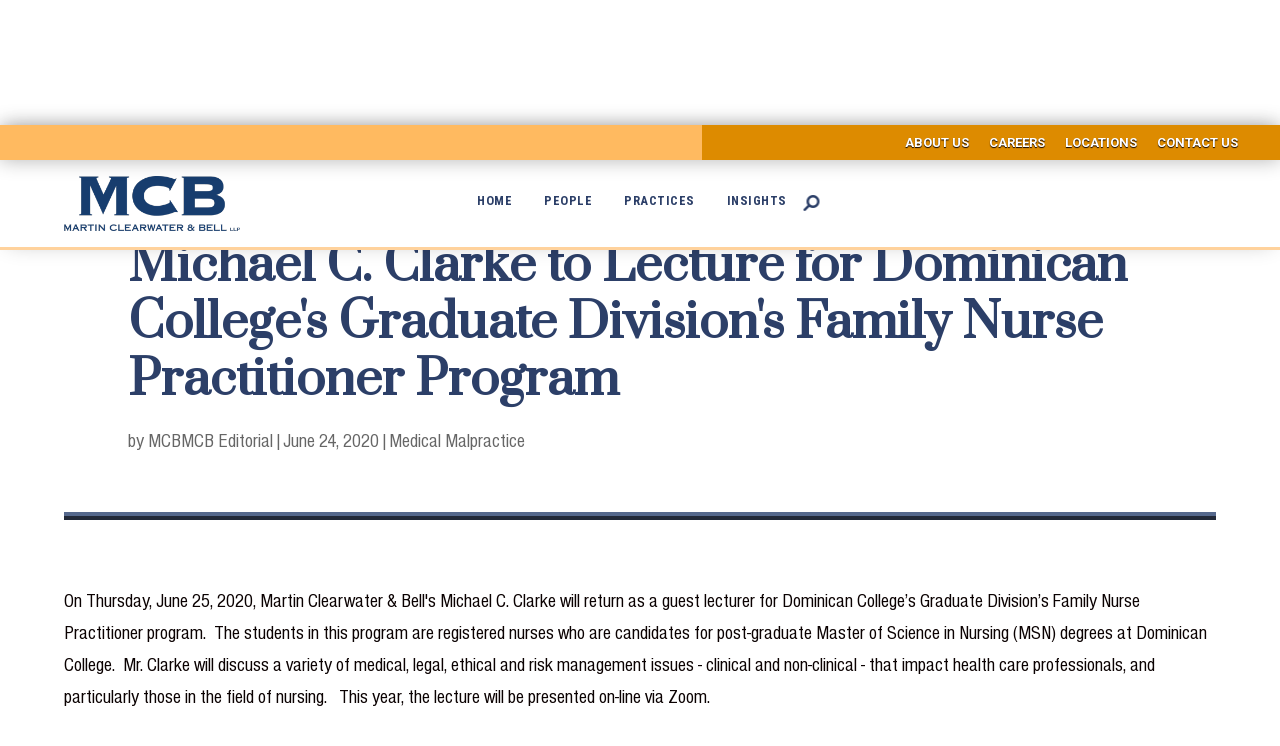

--- FILE ---
content_type: text/html
request_url: https://www.mcblaw.com/news/michael-c-clarke-to-lecture-for-dominican-colleges-graduate-divisions-family-nurse-practitioner-program
body_size: 12946
content:
<!DOCTYPE html><!-- Last Published: Fri Jan 09 2026 21:48:42 GMT+0000 (Coordinated Universal Time) --><html data-wf-domain="www.mcblaw.com" data-wf-page="6281e9717e1c2ec7cb21883e" data-wf-site="627e22614c89f732cf8188a0" lang="en" data-wf-collection="6281e9717e1c2ed3d121883c" data-wf-item-slug="michael-c-clarke-to-lecture-for-dominican-colleges-graduate-divisions-family-nurse-practitioner-program"><head><meta charset="utf-8"/><title>Michael C. Clarke to Lecture for Dominican College&#x27;s Graduate Division&#x27;s Family Nurse Practitioner Program | Martin Clearwater &amp; Bell LLP</title><meta content="On Thursday, June 25, 2020, Martin Clearwater &amp; Bell&#x27;s Michael C. Clarke will return as a guest lecturer for Dominican College’s Graduate Division’s Family Nurse Practitioner program." name="description"/><meta content="Michael C. Clarke to Lecture for Dominican College&#x27;s Graduate Division&#x27;s Family Nurse Practitioner Program | Martin Clearwater &amp; Bell LLP" property="og:title"/><meta content="On Thursday, June 25, 2020, Martin Clearwater &amp; Bell&#x27;s Michael C. Clarke will return as a guest lecturer for Dominican College’s Graduate Division’s Family Nurse Practitioner program." property="og:description"/><meta content="" property="og:image"/><meta content="Michael C. Clarke to Lecture for Dominican College&#x27;s Graduate Division&#x27;s Family Nurse Practitioner Program | Martin Clearwater &amp; Bell LLP" property="twitter:title"/><meta content="On Thursday, June 25, 2020, Martin Clearwater &amp; Bell&#x27;s Michael C. Clarke will return as a guest lecturer for Dominican College’s Graduate Division’s Family Nurse Practitioner program." property="twitter:description"/><meta content="" property="twitter:image"/><meta property="og:type" content="website"/><meta content="summary_large_image" name="twitter:card"/><meta content="width=device-width, initial-scale=1" name="viewport"/><meta content="EuSG8amoDId2jrlyk1SdTO4-TeY_860eQtsrJK1pKoQ" name="google-site-verification"/><link href="https://cdn.prod.website-files.com/627e22614c89f732cf8188a0/css/mcblaw.shared.225cf20ef.min.css" rel="stylesheet" type="text/css" integrity="sha384-IlzyDvv1qEEti+Yo6ZlNyx1hAWkp0UpkL8wxfBHlgOyAbotq710Znq48VRidbAQE" crossorigin="anonymous"/><link href="https://fonts.googleapis.com" rel="preconnect"/><link href="https://fonts.gstatic.com" rel="preconnect" crossorigin="anonymous"/><script src="https://ajax.googleapis.com/ajax/libs/webfont/1.6.26/webfont.js" type="text/javascript"></script><script type="text/javascript">WebFont.load({  google: {    families: ["Prata:regular","Roboto:300,regular,500,500italic,700,700italic","Roboto Condensed:regular,700,700italic"]  }});</script><script type="text/javascript">!function(o,c){var n=c.documentElement,t=" w-mod-";n.className+=t+"js",("ontouchstart"in o||o.DocumentTouch&&c instanceof DocumentTouch)&&(n.className+=t+"touch")}(window,document);</script><link href="https://cdn.prod.website-files.com/627e22614c89f732cf8188a0/627e273834d43d9ff43d5389_mcb-favicon.png" rel="shortcut icon" type="image/x-icon"/><link href="https://cdn.prod.website-files.com/627e22614c89f732cf8188a0/627e273cd6373fe4cbcf9a84_mcb-webclip.png" rel="apple-touch-icon"/><link href="https://www.mcblaw.com/news/michael-c-clarke-to-lecture-for-dominican-colleges-graduate-divisions-family-nurse-practitioner-program" rel="canonical"/><script src="https://www.google.com/recaptcha/api.js" type="text/javascript"></script><!-- Please keep this css code to improve the font quality-->
<style>
  * {
  -webkit-font-smoothing: antialiased;
  -moz-osx-font-smoothing: grayscale;
}
</style>
<script
  src="https://code.jquery.com/jquery-3.6.0.min.js"
  integrity="sha256-/xUj+3OJU5yExlq6GSYGSHk7tPXikynS7ogEvDej/m4="
  crossorigin="anonymous"></script>

<!-- You can remove this -->
<meta name="facebook-domain-verification" content="mlk59ybu44651lzcbhhxjfl8vfae8q" />

<!-- Google Tag Manager -->
<script>(function(w,d,s,l,i){w[l]=w[l]||[];w[l].push({'gtm.start':
new Date().getTime(),event:'gtm.js'});var f=d.getElementsByTagName(s)[0],
j=d.createElement(s),dl=l!='dataLayer'?'&l='+l:'';j.async=true;j.src=
'https://www.googletagmanager.com/gtm.js?id='+i+dl;f.parentNode.insertBefore(j,f);
})(window,document,'script','dataLayer','GTM-PFZDT4CM');</script>
<!-- End Google Tag Manager --><!-- [Attributes by Finsweet] Powerful Rich Text -->
<script defer src="https://cdn.jsdelivr.net/npm/@finsweet/attributes-richtext@1/richtext.js"></script>
<!-- [Attributes by Finsweet] CMS PrevNext -->
<script async src="https://cdn.jsdelivr.net/npm/@finsweet/attributes-cmsprevnext@1/cmsprevnext.js"></script>

<script type="application/ld+json">
{
  "@context": "https://schema.org",
  "@type": "NewsArticle",
  "mainEntityOfPage": {
    "@type": "WebPage",
    "@id": "https://www.mcblaw.com/news/michael-c-clarke-to-lecture-for-dominican-colleges-graduate-divisions-family-nurse-practitioner-program"
  },
  "headline": "Michael C. Clarke to Lecture for Dominican College&#39;s Graduate Division&#39;s Family Nurse Practitioner Program",
  "description": "On Thursday, June 25, 2020, Martin Clearwater &amp; Bell&#39;s Michael C. Clarke will return as a guest lecturer for Dominican College’s Graduate Division’s Family Nurse Practitioner program.",
  "image": "",  
  "author": {
    "@type": "Person",
    "name": "MCB Editorial"
  },  
  "publisher": {
    "@type": "Organization",
    "name": "Martin Clearwater & Bell LLP",
    "logo": {
      "@type": "ImageObject",
      "url": "https://assets.website-files.com/627e22614c89f732cf8188a0/627e35a2d13efa666fa3b779_mcb_logo.png"
    }
  },
  "datePublished": "Jun 24, 2020"
}
</script>

<script type="application/ld+json">
{
 "@context": "http://schema.org",
 "@type": "BreadcrumbList",
 "itemListElement":
 [
  {
   "@type": "ListItem",
   "position": 1,
   "item":
   {
    "@id": "https://www.mcblaw.com/",
    "name": "Home"
    }
  },
  {
   "@type": "ListItem",
  "position": 2,
  "item":
   {
     "@id": "https://www.mcblaw.com/news/",
     "name": "Insghts"
   }
  },
  {
   "@type": "ListItem",
   "position": 3,
   "item":
   {
    "@id": "https://www.mcblaw.com/news/michael-c-clarke-to-lecture-for-dominican-colleges-graduate-divisions-family-nurse-practitioner-program",
    "name": "Michael C. Clarke to Lecture for Dominican College&#39;s Graduate Division&#39;s Family Nurse Practitioner Program"
    }
  }
],
 "itemListOrder": "Descending",
"numberOfItems": "3"
}
</script>
<style>
.previous-post .button-nav.next-post, 
.next-post .button-nav.previous-post {
    display: none;
}
.blog-category-list .category-item .category-text:after {
	content: ",";
  margin-right: 5px;
}

.blog-category-list .category-item:last-child .category-text:after {
	display: none;
  margin-right: 0;
}
</style></head><body><div class="page-wrapper"><div class="global-styles w-embed"><style>

/* Snippet gets rid of top margin on first element in any rich text*/
.w-richtext>:first-child {
	margin-top: 0;
}

/* Snippet gets rid of bottom margin on last element in any rich text*/
.w-richtext>:last-child, .w-richtext ol li:last-child, .w-richtext ul li:last-child {
    margin-bottom: 0;
}

/* Snippet makes all link elements listed below to inherit color from their parent */
a, 
.w-tab-link,
.w-nav-link,
.w-dropdown-btn,
.w-dropdown-toggle,
.w-dropdown-link
{
color: inherit;
}

/* Snippet prevents all click and hover interaction with an element */
.clickable-off {
  pointer-events: none;
}

/* Snippet enables all click and hover interaction with an element */
.clickable-on{
  pointer-events: auto;
}

/* Snippet enables you to add class of div-square which creates and maintains a 1:1 dimension of a div.*/
.div-square::after {
  content: "";
  display: block;
  padding-bottom: 100%;
}

/*Hide focus outline for main content element*/
    main:focus-visible {
    outline: -webkit-focus-ring-color auto 0px;
}

/* Make sure containers never lose their center alignment*/
.container-medium, .container-small, .container-large {
  margin-right: auto !important;
  margin-left: auto !important;
}

/*Reset selects, buttons, and links styles*/
.w-input, .w-select, a {
color: inherit;
text-decoration: inherit;
font-size: inherit;
}

/*Apply "..." after 3 lines of text */
.text-style-3lines {
    display: -webkit-box;
    overflow: hidden;
    -webkit-line-clamp: 3;
    -webkit-box-orient: vertical;
}

/* Apply "..." after 2 lines of text */
.text-style-2lines {
    display: -webkit-box;
    overflow: hidden;
    -webkit-line-clamp: 2;
    -webkit-box-orient: vertical;
}
/* Apply "..." at 100% width */
.truncate-width { 
		width: 100%; 
    white-space: nowrap; 
    overflow: hidden; 
    text-overflow: ellipsis; 
}
/* Removes native scrollbar */
.no-scrollbar {
    -ms-overflow-style: none;  // IE 10+
    overflow: -moz-scrollbars-none;  // Firefox
}

.no-scrollbar::-webkit-scrollbar {
    display: none; // Safari and Chrome
}

.button-arrow.width-auto {
    width: auto!important;
}

button.splide__arrow.splide__arrow--next, 
button.splide__arrow.splide__arrow--prev {
    background: rgb(0 0 0 / 70%);
    color: #fff;
    font-size: 1rem;
}

button.splide__arrow svg {
    fill: #fff;
    height: 1em;
    width: 1em;
}


</style></div><main class="main-wrapper"><div class="header-wrapper sticky"><div class="top-header hide-tablet"><div class="top-header-left"></div><div class="top-header-right"><div data-animation="default" data-collapse="medium" data-duration="400" data-easing="ease" data-easing2="ease" role="banner" class="top-navbar w-nav"><div class="max-width-full w-container"><nav role="navigation" class="top-navigation-wrapper w-nav-menu"><a href="/about-us" class="top-navbar-link w-nav-link">About us</a><a href="/careers" class="top-navbar-link w-nav-link">Careers</a><a href="/locations" class="top-navbar-link w-nav-link">Locations</a><a href="/contact-us" class="top-navbar-link w-nav-link">Contact us</a></nav></div></div></div></div><div data-collapse="medium" data-animation="default" data-duration="400" data-w-id="c8f3ba1d-f09c-2460-757d-db24903b643c" data-easing="ease" data-easing2="ease" role="banner" class="navbar2_component w-nav"><div class="container-large"><div class="navbar2_container"><a href="/" class="navbar2_logo-link w-nav-brand"><img src="https://cdn.prod.website-files.com/627e22614c89f732cf8188a0/627e35a2d13efa666fa3b779_mcb_logo.png" loading="lazy" alt="MCB Logo" class="navbar2_logo"/></a><div class="navbar1_menu-button w-nav-button"><div class="menu-icon1"><div class="menu-icon1_line-top"></div><div class="menu-icon1_line-middle"><div class="menu-icon_line-middle-inner"></div></div><div class="menu-icon1_line-bottom"></div></div></div><nav role="navigation" id="w-node-c8f3ba1d-f09c-2460-757d-db24903b6447-903b642d" class="navbar2_menu w-nav-menu"><a href="/" class="navbar2_link hide-tablet w-nav-link">Home</a><a href="/people" class="navbar2_link w-nav-link">People</a><a href="/practice-areas" class="navbar2_link w-nav-link">Practices</a><a href="/about-us" class="navbar2_link hide-dekstop w-nav-link">About Us</a><a href="/news" class="navbar2_link w-nav-link">Insights</a><a href="/careers" class="navbar2_link hide-dekstop w-nav-link">Careers</a><a href="/locations" class="navbar2_link hide-dekstop w-nav-link">Locations</a><a href="/contact-us" class="navbar2_link hide-dekstop w-nav-link">Contact Us</a><a href="#" data-w-id="c8f3ba1d-f09c-2460-757d-db24903b6450" class="navbar_search w-nav-link"></a><div class="navbar_search-wrapper"><form action="/search" class="header-search w-form"><input class="form-input w-input" maxlength="256" name="query" placeholder="Search…" type="search" id="search" required=""/><input type="submit" class="hide w-button" value="Search"/></form><div data-w-id="c8f3ba1d-f09c-2460-757d-db24903b6456" class="search-close-wrapper"><div><span class="font-awesome-bold"></span></div></div></div></nav></div></div></div></div><section><div class="page-padding"><div class="container-large"><div class="padding-vertical padding-xhuge"><div class="max-width-xlarge align-center"><div class="blogpost1_title-wrapper"><div class="margin-bottom margin-small"><h1 class="blog-heading">Michael C. Clarke to Lecture for Dominican College&#x27;s Graduate Division&#x27;s Family Nurse Practitioner Program</h1><div class="blog-post-meta"><div class="inline-block"><div class="post-meta-item"><div>by MCB</div><div>MCB Editorial</div><div class="post-meta-separator">|</div></div></div><div class="inline-block"><div class="post-meta-item"><div>June 24, 2020</div><div class="post-meta-separator">|</div></div></div><div class="inline-block"><div class="post-meta-item blog-category"><div class="w-dyn-list"><div role="list" class="blog-category-list w-dyn-items"><div role="listitem" class="category-item w-dyn-item"><a href="/category/medical-malpractice" class="category-text">Medical Malpractice</a></div></div></div></div></div></div></div></div></div><div class="blog-content-wrapper"><div class="blog-separator"><div class="margin-vertical margin-medium"><div class="blog-top-separator"></div><div class="blog-bottom-separator"></div></div></div><div class="align-center w-condition-invisible"><div class="blogpost1_image-wrapper"><img src="" loading="lazy" alt="Michael C. Clarke to Lecture for Dominican College&#x27;s Graduate Division&#x27;s Family Nurse Practitioner Program" class="blogpost1_image w-dyn-bind-empty"/></div></div><div class="blog_gallery-wrapper w-condition-invisible"><div class="w-dyn-list"><script type="text/x-wf-template" id="wf-template-3fe07675-ef44-ec6c-bb0c-a6695c239264">%3Cdiv%20role%3D%22listitem%22%20class%3D%22w-dyn-item%20w-dyn-repeater-item%22%3E%3Cimg%20src%3D%22https%3A%2F%2Fcdn.prod.website-files.com%2Fplugins%2FBasic%2Fassets%2Fplaceholder.60f9b1840c.svg%22%20loading%3D%22lazy%22%20alt%3D%22%22%20class%3D%22blog_gallery-image%20w-dyn-bind-empty%22%2F%3E%3C%2Fdiv%3E</script><div role="list" class="blog_gallery-list w-dyn-items w-dyn-hide"></div><div class="w-dyn-empty"><div>No items found.</div></div></div></div><div class="blogpost1_content"><div fs-richtext-element="rich-text" class="text-rich-text w-richtext"><p>On Thursday, June 25, 2020, Martin Clearwater &amp; Bell&#x27;s Michael C. Clarke will return as a guest lecturer for Dominican College’s Graduate Division’s Family Nurse Practitioner program.  The students in this program are registered nurses who are candidates for post-graduate Master of Science in Nursing (MSN) degrees at Dominican College.  Mr. Clarke will discuss a variety of medical, legal, ethical and risk management issues - clinical and non-clinical - that impact health care professionals, and particularly those in the field of nursing.   This year, the lecture will be presented on-line via Zoom.</p></div></div></div><div class="blog-nav-wrapper"><div fs-cmsprevnext-element="previous" class="previous-post"><a href="/news" class="button-nav is-alternate previous-post w-button"><span class="font-awesome-bold"></span> Back to Insights</a></div><div fs-cmsprevnext-element="next" class="next-post"></div></div></div></div></div></section><footer class="footer8_component"><div class="page-padding"><div class="container-large"><div class="padding-vertical padding-large"><div class="w-layout-grid footer8_top-wrapper"><div id="w-node-c518dba8-a666-58bc-c945-a25ff461bdf7-f461bdf2" class="footer8_left-wrapper"><div class="social-links-wrapper"><a href="https://www.facebook.com/MartinClearwaterBellLLP" target="_blank" class="social-link w-inline-block"><div class="social-icon-box facebook"><div class="font-awesome-brands"></div></div></a><a href="https://twitter.com/MCBLLP" target="_blank" class="social-link w-inline-block"><div class="social-icon-box twitter"><div class="font-awesome-brands"></div></div></a><a href="https://www.linkedin.com/company/martinclearwaterbell/" target="_blank" class="social-link w-inline-block"><div class="social-icon-box linkedin"><div class="font-awesome-brands"></div></div></a></div><div class="margin-top margin-medium"><div class="copyright">© <span class="copyright-year">Year</span> Martin Clearwater &amp; Bell <span class="text-llp">LLP</span>. All Rights Reserved.</div></div><div class="margin-top margin-xxsmall"><div class="credit-wrap"><div class="footer_credit_text">Website by:</div><a rel="nofollow" aria-label="A link to the website of web design agency farewell at heyfarewell.com" href="https://www.heyfarewell.com/" target="_blank" class="footer_dev-link w-inline-block"><div class="icon-height-xxsmall w-embed"><svg alt="Web Design by fare·well" width=" 100%" height=" 100%" viewBox="0 0 5677 1041" fill="none" xmlns="http://www.w3.org/2000/svg">
<path d="M5296.17 1032.57C5206.61 1032.57 5134.17 975.938 5134.17 866.622C5134.17 773.111 5177.63 680.917 5268.51 518.92C5322.51 430.677 5393.63 325.312 5418.66 281.85C5445 234.436 5437.09 194.924 5391 194.924C5360.71 194.924 5351.49 213.363 5335.68 213.363C5311.97 213.363 5296.17 192.29 5310.66 144.876C5339.63 56.6333 5433.14 0 5527.97 0C5670.21 0 5713.68 125.12 5645.19 258.143C5605.68 330.581 5524.02 435.945 5455.53 554.48C5397.58 665.113 5356.75 753.355 5356.75 806.037C5356.75 838.964 5379.14 858.72 5405.49 858.72C5450.27 860.037 5467.39 827.11 5488.46 827.11C5508.22 827.11 5521.39 846.866 5516.12 871.89C5506.9 941.694 5414.7 1032.57 5296.17 1032.57Z" fill="currentColor"></path>
<path d="M4885.64 1032.57C4796.08 1032.57 4723.64 975.938 4723.64 866.622C4723.64 773.111 4767.1 680.917 4857.98 518.92C4911.98 430.677 4983.1 325.312 5008.12 281.85C5034.46 234.436 5026.56 194.924 4980.46 194.924C4950.17 194.924 4940.95 213.363 4925.15 213.363C4901.44 213.363 4885.64 192.29 4900.12 144.876C4929.1 56.6333 5022.61 0 5117.44 0C5259.68 0 5303.14 125.12 5234.65 258.143C5195.14 330.581 5113.49 435.945 5045 554.48C4987.05 665.113 4946.22 753.355 4946.22 806.037C4946.22 838.964 4968.61 858.72 4994.95 858.72C5039.73 860.037 5056.85 827.11 5077.93 827.11C5097.68 827.11 5110.85 846.866 5105.58 871.89C5096.36 941.694 5004.17 1032.57 4885.64 1032.57Z" fill="currentColor"></path>
<path d="M4374.82 1035.21C4183.85 1035.21 4073.22 927.212 4073.22 749.41C4073.22 529.462 4222.04 293.709 4493.36 293.709C4652.72 293.709 4759.4 378.001 4755.45 522.877C4752.82 632.192 4688.28 715.167 4536.82 733.605C4414.33 746.776 4332.68 687.508 4295.8 667.753C4277.36 657.216 4262.87 674.338 4260.24 715.167C4251.02 816.58 4336.63 877.164 4452.53 875.847C4524.97 871.896 4572.38 852.14 4610.57 831.067C4636.91 816.58 4655.35 804.726 4673.79 816.58C4688.28 825.799 4689.6 845.555 4681.69 867.945C4650.09 952.237 4555.26 1035.21 4374.82 1035.21ZM4472.28 622.973C4534.18 620.339 4580.28 597.949 4581.6 546.584C4582.92 478.097 4536.82 442.536 4460.43 442.536C4384.04 442.536 4322.14 500.487 4312.92 545.267C4298.43 604.534 4407.75 628.241 4472.28 622.973Z" fill="currentColor"></path>
<path d="M3639.48 1036.52C3564.41 1036.52 3506.46 1008.86 3481.44 965.4C3459.05 927.206 3466.95 895.597 3447.19 895.597C3426.12 895.597 3414.27 924.572 3370.8 965.4C3329.97 1002.28 3279.93 1031.25 3200.9 1031.25C3075.78 1031.25 3005.98 965.401 3005.98 860.036C3005.98 782.33 3045.49 705.941 3087.64 642.722C3115.29 600.576 3137.68 570.284 3137.68 534.724C3137.68 500.48 3120.56 489.944 3091.59 489.944C3059.98 489.944 3053.39 509.7 3038.9 509.7C3016.52 509.7 3009.93 497.846 3012.56 476.773C3021.78 395.116 3100.81 305.556 3207.49 305.556C3304.95 305.556 3364.22 364.824 3364.22 459.652C3364.22 525.504 3327.34 576.869 3290.46 633.503C3260.17 680.917 3231.19 728.331 3231.19 778.379C3231.19 824.476 3254.9 850.817 3297.05 850.817C3324.71 850.817 3348.41 837.646 3369.49 813.939C3419.53 763.891 3456.41 669.063 3488.02 592.674C3524.9 499.163 3520.95 475.456 3499.87 454.383C3473.53 434.628 3457.73 422.774 3461.68 391.165C3470.9 329.263 3519.63 314.776 3617.09 314.776C3734.31 314.776 3775.14 330.58 3775.14 405.652C3775.14 434.628 3747.48 451.749 3730.36 467.554C3710.6 485.993 3700.07 499.163 3676.36 567.65C3647.38 638.771 3606.56 712.526 3606.56 775.745C3606.56 824.476 3635.53 850.817 3693.48 850.817C3801.48 850.817 3917.38 654.576 3922.65 557.114C3925.28 503.114 3904.21 489.944 3877.87 474.139C3858.11 462.286 3839.67 451.749 3839.67 403.018C3839.67 343.751 3880.5 308.19 3941.09 308.19C4031.96 308.19 4076.74 356.921 4076.74 450.432C4076.74 683.551 3875.23 1036.52 3639.48 1036.52Z" fill="currentColor"></path>
<path d="M2282.9 1040.48C2066.9 1040.48 1920.71 887.698 1920.71 676.969C1920.71 472.825 2045.83 284.487 2284.21 284.487C2481.77 284.487 2606.89 406.973 2606.89 605.848C2606.89 694.091 2587.14 708.578 2485.72 708.578H2148.56C2127.48 708.578 2120.9 715.163 2122.22 736.236C2123.53 800.772 2214.41 860.04 2338.21 860.04C2421.19 860.04 2468.6 840.284 2501.53 823.162C2519.97 813.943 2534.45 803.406 2548.94 803.406C2576.6 803.406 2579.23 838.967 2570.01 873.21C2543.67 974.623 2430.41 1040.48 2282.9 1040.48ZM2222.31 592.677C2388.26 592.677 2402.75 600.58 2402.75 566.336C2402.75 493.898 2338.21 428.046 2253.92 428.046C2178.85 428.046 2120.9 488.63 2124.85 579.507C2126.17 600.58 2138.02 592.677 2222.31 592.677Z" fill="currentColor"></path>
<path d="M1515.81 1022.04C1335.37 1023.35 1286.64 1027.31 1286.64 950.916C1286.64 912.722 1302.45 886.381 1341.96 866.625C1374.88 852.137 1388.05 837.65 1390.69 779.699C1395.96 713.846 1394.64 613.75 1394.64 537.361C1394.64 497.85 1378.83 491.264 1345.91 491.264C1299.81 491.264 1256.35 493.898 1256.35 446.484C1256.35 405.656 1281.37 374.046 1327.47 341.12C1364.35 314.779 1407.81 293.706 1449.96 293.706C1501.32 293.706 1532.93 321.364 1532.93 371.412C1532.93 418.826 1526.34 429.363 1546.1 429.363C1561.91 429.363 1564.54 410.924 1598.78 362.193C1629.07 316.096 1671.22 284.487 1747.61 284.487C1855.61 284.487 1917.51 356.925 1916.19 467.557C1916.19 554.483 1881.95 607.165 1796.34 607.165C1758.15 607.165 1734.44 588.726 1722.59 551.849C1708.1 505.752 1700.2 475.46 1667.27 475.46C1608 475.46 1582.98 549.215 1582.98 604.531C1581.66 671.701 1582.98 703.31 1585.61 769.163C1588.25 825.796 1593.51 837.65 1646.2 854.771C1706.78 875.844 1734.44 885.064 1734.44 941.697C1734.44 1008.87 1693.61 1022.04 1515.81 1022.04Z" fill="currentColor"></path>
<path d="M765.406 1035.2C607.359 1035.2 546.775 940.37 546.775 825.787C546.775 692.764 635.017 605.838 793.064 605.838C883.941 605.838 911.599 619.009 936.623 619.009C956.379 619.009 962.964 611.107 962.964 549.205C961.647 467.548 924.769 429.353 843.112 429.353C793.064 429.353 769.357 445.158 754.869 499.157C743.016 545.254 719.309 572.912 663.992 572.912C602.091 572.912 553.36 545.254 553.36 479.401C553.36 424.085 586.286 380.622 632.383 349.013C695.602 304.233 781.21 283.16 885.258 283.16C1077.55 283.16 1167.11 363.5 1165.79 518.913C1165.79 615.058 1151.3 757.3 1151.3 796.811C1151.3 831.055 1168.42 845.542 1190.81 845.542C1211.89 846.859 1221.11 838.957 1236.91 838.957C1263.25 838.957 1269.84 857.396 1269.84 891.639C1269.84 945.639 1221.11 1032.56 1123.64 1032.56C1076.23 1032.56 1034.08 1015.44 1005.11 977.248C980.086 945.639 981.403 921.932 962.964 921.932C943.208 921.932 937.94 945.638 914.233 975.931C886.575 1007.54 843.112 1035.2 765.406 1035.2ZM837.844 882.42C912.916 882.42 960.33 823.152 960.33 746.763C960.33 696.715 935.306 696.715 886.575 696.715C800.966 696.715 753.552 736.227 753.552 798.128C753.552 854.762 783.844 882.42 837.844 882.42Z" fill="currentColor"></path>
<path d="M254.669 1020.7C49.2081 1020.7 28.1352 1000.95 28.1352 935.092C28.1352 899.532 39.9887 882.41 87.4027 854.752C138.768 821.826 137.451 821.826 137.451 638.755C137.451 471.489 144.036 470.172 79.5004 471.489C11.0135 474.123 1.79414 453.05 0.477085 404.319C-2.15702 355.588 4.42825 337.15 63.6957 314.76C109.793 302.906 108.476 295.004 109.793 252.858C115.061 113.25 216.474 2.6178 381.106 2.6178C504.909 2.6178 602.371 55.3 602.371 152.762C602.371 209.395 568.128 244.956 510.177 244.956C464.08 244.956 439.056 226.517 410.081 181.737C395.593 155.396 371.886 136.957 338.96 136.957C295.497 136.957 283.644 158.03 283.644 204.127C283.644 238.371 288.912 267.346 294.18 287.102C299.448 310.809 309.985 314.76 378.472 314.76C511.494 314.76 525.982 313.443 522.031 397.734C516.762 480.709 512.811 479.392 403.496 479.392C323.155 479.392 335.009 482.026 335.009 645.34C335.009 836.313 333.692 829.728 411.398 852.118C471.983 869.24 489.104 883.727 489.104 928.507C489.104 996.994 466.714 1019.38 254.669 1020.7Z" fill="currentColor"></path>
<path fill-rule="evenodd" clip-rule="evenodd" d="M2837.33 144.283C2830.24 141.918 2824.08 141.425 2818.74 142.526C2813.39 143.63 2809 146.31 2805.41 150.046C2798.31 157.437 2794.3 168.995 2791.71 180.969C2789.66 190.441 2788.46 200.441 2787.4 209.223L2787.39 209.234C2787.11 211.59 2786.84 213.859 2786.56 216.006C2785.9 221.124 2785.23 225.515 2784.38 228.849C2783.95 230.515 2783.5 231.846 2783.02 232.841C2782.52 233.861 2782.07 234.359 2781.75 234.572C2780 235.738 2778 235.926 2775.54 235.21C2773.01 234.475 2770.15 232.818 2766.97 230.481C2763.82 228.158 2760.49 225.268 2757 222.182C2756.43 221.678 2755.86 221.169 2755.29 220.656L2755.28 220.654C2752.36 218.051 2749.34 215.369 2746.31 212.89C2739 206.907 2728.41 200.272 2717.59 196.718C2706.84 193.187 2695.3 192.541 2686.69 199.43C2682.02 203.167 2679.49 207.833 2678.71 213.107C2677.93 218.319 2678.88 224.01 2680.94 229.873C2685.04 241.573 2693.74 254.51 2703.37 266.775C2711.22 276.786 2719.8 286.476 2727.16 294.799L2727.16 294.799C2728.84 296.696 2730.45 298.521 2731.98 300.263C2736.12 304.977 2739.61 309.056 2742.07 312.31C2743.29 313.939 2744.22 315.313 2744.84 316.424C2745.47 317.554 2745.63 318.169 2745.64 318.398C2745.63 318.426 2745.6 318.557 2745.46 318.814C2745.27 319.171 2744.94 319.641 2744.46 320.232C2743.49 321.412 2742.02 322.889 2740.08 324.653C2736.22 328.174 2730.71 332.648 2724.14 337.884C2722.38 339.288 2720.55 340.745 2718.65 342.25L2718.65 342.25C2706.45 351.945 2691.7 363.658 2677.78 376.2C2661.72 390.667 2646.61 406.372 2637.73 421.509C2628.87 436.62 2625.92 451.779 2635.44 464.48C2641.21 472.164 2651.23 474.082 2662.35 473.211C2673.53 472.333 2686.46 468.59 2698.86 464.171C2708.1 460.878 2717.16 457.169 2725.06 453.933C2727.77 452.823 2730.34 451.769 2732.74 450.806C2737.46 448.909 2741.48 447.379 2744.58 446.442C2746.12 445.973 2747.38 445.674 2748.33 445.543C2748.81 445.478 2749.17 445.46 2749.43 445.472C2749.62 445.481 2749.72 445.503 2749.75 445.513C2749.76 445.514 2749.76 445.516 2749.76 445.519C2749.81 445.564 2750.04 445.773 2750.38 446.426C2750.79 447.194 2751.21 448.307 2751.65 449.781C2752.52 452.721 2753.35 456.773 2754.23 461.634C2754.76 464.581 2755.31 467.815 2755.89 471.243L2755.89 471.244L2755.89 471.245C2757.2 479.031 2758.69 487.817 2760.56 496.508C2763.25 509.026 2766.78 521.609 2771.88 531.101C2776.96 540.548 2783.92 547.488 2793.64 547.488C2803.34 547.488 2811.4 539.81 2818.09 529.463C2824.86 518.99 2830.66 505.113 2835.67 491.384C2838.18 484.506 2840.51 477.632 2842.66 471.207C2842.94 470.38 2843.21 469.561 2843.48 468.751C2845.32 463.251 2847.03 458.145 2848.63 453.688C2850.47 448.556 2852.13 444.385 2853.64 441.518C2854.4 440.077 2855.07 439.067 2855.63 438.444C2856.05 437.984 2856.28 437.877 2856.33 437.855C2856.57 437.87 2857.11 438.002 2858.07 438.474C2859.03 438.95 2860.22 439.674 2861.63 440.638C2864.44 442.563 2867.95 445.32 2871.99 448.621C2874.31 450.517 2876.81 452.589 2879.44 454.771L2879.44 454.772C2885.91 460.144 2893.18 466.183 2900.65 471.908C2911.17 479.955 2922.25 487.518 2932.36 491.876C2942.34 496.182 2952.1 497.66 2959.27 492.281C2968.23 485.562 2967.87 474.027 2963.58 461.566C2959.24 448.952 2950.54 434.335 2941.11 420.129C2936.38 413.007 2931.44 405.952 2926.73 399.267C2926.41 398.821 2926.1 398.377 2925.79 397.934L2924.88 396.644L2924.88 396.642C2920.84 390.921 2917.03 385.515 2913.71 380.593C2909.87 374.915 2906.74 369.948 2904.69 365.945C2903.66 363.941 2902.94 362.239 2902.53 360.848C2902.11 359.413 2902.08 358.533 2902.2 358.06C2902.24 357.901 2902.39 357.553 2902.78 356.986C2903.16 356.439 2903.71 355.784 2904.43 355.017C2905.87 353.485 2907.91 351.628 2910.47 349.471C2915.6 345.161 2922.66 339.794 2930.89 333.641C2932.99 332.074 2935.15 330.458 2937.38 328.797L2937.39 328.794L2937.39 328.793C2952.62 317.435 2970.67 303.986 2987.11 290.067C3005.9 274.155 3022.83 257.432 3031.02 242.336C3035.13 234.776 3037.18 227.37 3035.91 220.555C3034.62 213.644 3030 207.769 3021.69 203.164C2989.04 185.068 2956.94 194.218 2930.43 207.532C2920.13 212.706 2910.57 218.563 2902.12 223.741L2902.12 223.741C2899.7 225.219 2897.38 226.641 2895.16 227.976C2890.13 231 2885.62 233.567 2881.67 235.377C2877.68 237.203 2874.46 238.159 2871.95 238.159C2870.76 238.159 2869.87 237.916 2869.2 237.538C2868.53 237.163 2867.95 236.593 2867.46 235.77C2866.44 234.054 2865.86 231.377 2865.65 227.707C2865.44 224.084 2865.6 219.773 2865.85 214.958C2865.91 213.916 2865.97 212.853 2866.03 211.769L2866.03 211.769C2866.24 207.88 2866.47 203.744 2866.57 199.535C2866.81 188.79 2866.21 177.242 2862.2 167.252C2858.15 157.152 2850.64 148.719 2837.33 144.283ZM2745.64 318.398C2745.64 318.409 2745.64 318.419 2745.64 318.429C2745.64 318.414 2745.64 318.404 2745.64 318.398C2745.64 318.394 2745.64 318.392 2745.64 318.392C2745.64 318.392 2745.64 318.394 2745.64 318.398Z" fill="currentColor"></path>
</svg></div></a></div></div></div><div class="footer8_right-wrapper"><div class="footer-button-wrapper"><a href="/accessibility-statement" class="button-secondary is-alternate w-button">Accessibility Statement<span class="button-arrow"></span></a><a href="/attorney-advertising" class="button-secondary is-alternate w-button">Attorney Advertising<span class="button-arrow"></span></a><a href="/diversity-and-inclusion" class="button-secondary is-alternate w-button">Diversity &amp; Inclusion<span class="button-arrow"></span></a><a href="/legal-disclaimer" class="button-secondary is-alternate w-button">Legal Disclamer<span class="button-arrow"></span></a></div></div></div></div></div></div></footer></main></div><script src="https://d3e54v103j8qbb.cloudfront.net/js/jquery-3.5.1.min.dc5e7f18c8.js?site=627e22614c89f732cf8188a0" type="text/javascript" integrity="sha256-9/aliU8dGd2tb6OSsuzixeV4y/faTqgFtohetphbbj0=" crossorigin="anonymous"></script><script src="https://cdn.prod.website-files.com/627e22614c89f732cf8188a0/js/mcblaw.schunk.36b8fb49256177c8.js" type="text/javascript" integrity="sha384-4abIlA5/v7XaW1HMXKBgnUuhnjBYJ/Z9C1OSg4OhmVw9O3QeHJ/qJqFBERCDPv7G" crossorigin="anonymous"></script><script src="https://cdn.prod.website-files.com/627e22614c89f732cf8188a0/js/mcblaw.schunk.ae7f1de4fc685b54.js" type="text/javascript" integrity="sha384-Hovro84nzM7hJgspg8GcG5r9Vu/P+LTH0IDxRe90LlID/34rUWoveoXXlaouZ4N1" crossorigin="anonymous"></script><script src="https://cdn.prod.website-files.com/627e22614c89f732cf8188a0/js/mcblaw.5004d33d.315f1d4d5ce5c5d3.js" type="text/javascript" integrity="sha384-afwVki2OfkZ/1E213wczLuhWON+dZSfSXFfJ7HtWmUOaFU7fEjCsjrL67/WGxcjD" crossorigin="anonymous"></script>
<!-- AccessiBe Script -->
<script> (function(){ var s = document.createElement('script'); var h = document.querySelector('head') || document.body; s.src = 'https://acsbapp.com/apps/app/dist/js/app.js'; s.async = true; s.onload = function(){ acsbJS.init({ statementLink : '', footerHtml : '', hideMobile : false, hideTrigger : false, disableBgProcess : false, language : 'en', position : 'right', leadColor : '#146FF8', triggerColor : '#146FF8', triggerRadius : '50%', triggerPositionX : 'right', triggerPositionY : 'bottom', triggerIcon : 'people', triggerSize : 'bottom', triggerOffsetX : 20, triggerOffsetY : 20, mobile : { triggerSize : 'small', triggerPositionX : 'right', triggerPositionY : 'bottom', triggerOffsetX : 10, triggerOffsetY : 10, triggerRadius : '20' } }); }; h.appendChild(s); })(); </script>
<!-- End AccessiBe Script -->

<!-- Google Tag Manager (noscript) -->
<noscript><iframe src="https://www.googletagmanager.com/ns.html?id=GTM-PFZDT4CM"
height="0" width="0" style="display:none;visibility:hidden"></iframe></noscript>
<!-- End Google Tag Manager (noscript) -->

<script>
// when the DOM is ready
document.addEventListener("DOMContentLoaded", function() { 
  // get the the span element
  const yrSpan = document.querySelector('.copyright-year');
  // get the current year
  const currentYr = new Date().getFullYear();
  // set the year span element's text to the current year
  yrSpan.textContent = currentYr;
});

$(window).scroll(function() {    
    var scroll = $(window).scrollTop();

    if (scroll >= 125) {
        $(".navbar2_component").addClass("sticky");
    } else {
        $(".navbar2_component").removeClass("sticky");
    }
});

</script></body></html>